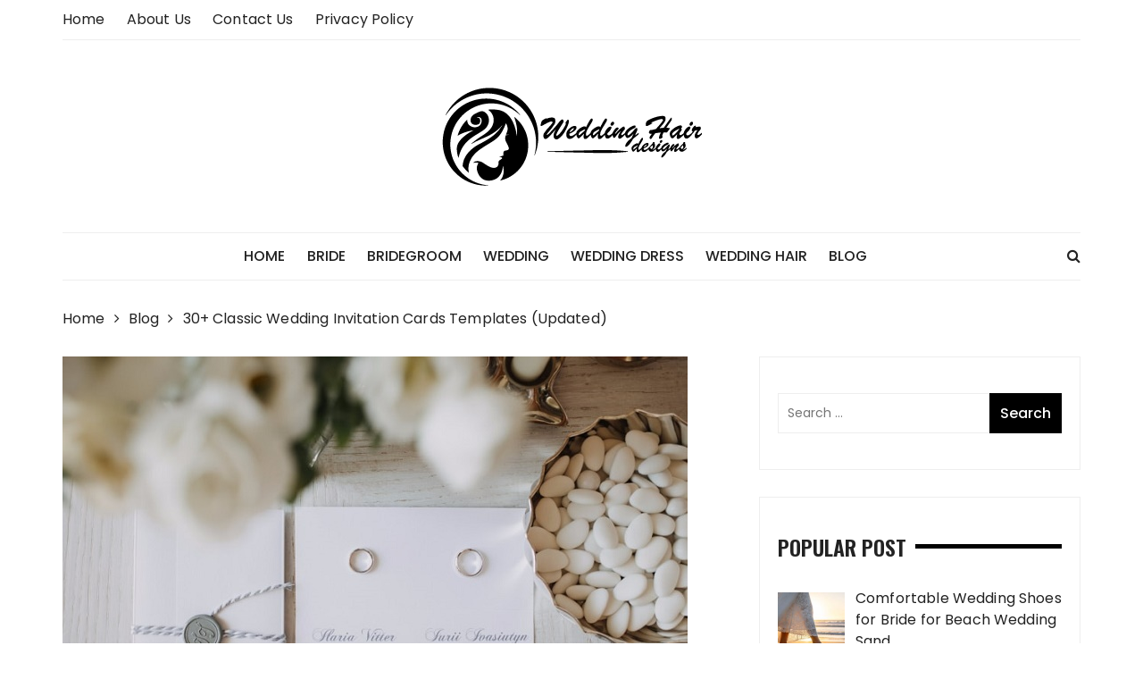

--- FILE ---
content_type: text/html; charset=UTF-8
request_url: https://www.weddinghairdesigns.com/blog/classic-wedding-invitation-cards/
body_size: 15544
content:
<!doctype html>
<html lang="en-US">
<head>
	<meta charset="UTF-8">
	<meta name="viewport" content="width=device-width, initial-scale=1">
	<link rel="profile" href="https://gmpg.org/xfn/11">

	<meta name='robots' content='index, follow, max-image-preview:large, max-snippet:-1, max-video-preview:-1' />

	<!-- This site is optimized with the Yoast SEO plugin v26.7 - https://yoast.com/wordpress/plugins/seo/ -->
	<title>30+ Classic Wedding Invitation Cards Templates (Updated) - Wedding Hair Designs</title>
	<link rel="canonical" href="https://www.weddinghairdesigns.com/blog/classic-wedding-invitation-cards/" />
	<meta property="og:locale" content="en_US" />
	<meta property="og:type" content="article" />
	<meta property="og:title" content="30+ Classic Wedding Invitation Cards Templates (Updated) - Wedding Hair Designs" />
	<meta property="og:description" content="In this period, classic wedding invitation cards go wild, with floral designs that reflect the bridal" />
	<meta property="og:url" content="https://www.weddinghairdesigns.com/blog/classic-wedding-invitation-cards/" />
	<meta property="og:site_name" content="Wedding Hair Designs" />
	<meta property="article:published_time" content="2020-11-03T03:54:58+00:00" />
	<meta property="article:modified_time" content="2021-10-05T07:09:03+00:00" />
	<meta property="og:image" content="https://www.weddinghairdesigns.com/wp-content/uploads/2019/08/classic-wedding-invitation-cards.jpg" />
	<meta property="og:image:width" content="700" />
	<meta property="og:image:height" content="451" />
	<meta property="og:image:type" content="image/jpeg" />
	<meta name="author" content="Roby" />
	<meta name="twitter:card" content="summary_large_image" />
	<meta name="twitter:label1" content="Written by" />
	<meta name="twitter:data1" content="Roby" />
	<meta name="twitter:label2" content="Est. reading time" />
	<meta name="twitter:data2" content="4 minutes" />
	<!-- / Yoast SEO plugin. -->


<link rel='dns-prefetch' href='//fonts.googleapis.com' />
<link rel="alternate" type="application/rss+xml" title="Wedding Hair Designs &raquo; Feed" href="https://www.weddinghairdesigns.com/feed/" />
<link rel="alternate" type="application/rss+xml" title="Wedding Hair Designs &raquo; Comments Feed" href="https://www.weddinghairdesigns.com/comments/feed/" />
<link rel="alternate" type="application/rss+xml" title="Wedding Hair Designs &raquo; 30+ Classic Wedding Invitation Cards Templates (Updated) Comments Feed" href="https://www.weddinghairdesigns.com/blog/classic-wedding-invitation-cards/feed/" />
<link rel="alternate" title="oEmbed (JSON)" type="application/json+oembed" href="https://www.weddinghairdesigns.com/wp-json/oembed/1.0/embed?url=https%3A%2F%2Fwww.weddinghairdesigns.com%2Fblog%2Fclassic-wedding-invitation-cards%2F" />
<link rel="alternate" title="oEmbed (XML)" type="text/xml+oembed" href="https://www.weddinghairdesigns.com/wp-json/oembed/1.0/embed?url=https%3A%2F%2Fwww.weddinghairdesigns.com%2Fblog%2Fclassic-wedding-invitation-cards%2F&#038;format=xml" />
<style id='wp-img-auto-sizes-contain-inline-css' type='text/css'>
img:is([sizes=auto i],[sizes^="auto," i]){contain-intrinsic-size:3000px 1500px}
/*# sourceURL=wp-img-auto-sizes-contain-inline-css */
</style>

<style id='wp-emoji-styles-inline-css' type='text/css'>

	img.wp-smiley, img.emoji {
		display: inline !important;
		border: none !important;
		box-shadow: none !important;
		height: 1em !important;
		width: 1em !important;
		margin: 0 0.07em !important;
		vertical-align: -0.1em !important;
		background: none !important;
		padding: 0 !important;
	}
/*# sourceURL=wp-emoji-styles-inline-css */
</style>
<link rel='stylesheet' id='wp-block-library-css' href='https://www.weddinghairdesigns.com/wp-includes/css/dist/block-library/style.min.css?ver=6.9' type='text/css' media='all' />
<style id='global-styles-inline-css' type='text/css'>
:root{--wp--preset--aspect-ratio--square: 1;--wp--preset--aspect-ratio--4-3: 4/3;--wp--preset--aspect-ratio--3-4: 3/4;--wp--preset--aspect-ratio--3-2: 3/2;--wp--preset--aspect-ratio--2-3: 2/3;--wp--preset--aspect-ratio--16-9: 16/9;--wp--preset--aspect-ratio--9-16: 9/16;--wp--preset--color--black: #000000;--wp--preset--color--cyan-bluish-gray: #abb8c3;--wp--preset--color--white: #ffffff;--wp--preset--color--pale-pink: #f78da7;--wp--preset--color--vivid-red: #cf2e2e;--wp--preset--color--luminous-vivid-orange: #ff6900;--wp--preset--color--luminous-vivid-amber: #fcb900;--wp--preset--color--light-green-cyan: #7bdcb5;--wp--preset--color--vivid-green-cyan: #00d084;--wp--preset--color--pale-cyan-blue: #8ed1fc;--wp--preset--color--vivid-cyan-blue: #0693e3;--wp--preset--color--vivid-purple: #9b51e0;--wp--preset--gradient--vivid-cyan-blue-to-vivid-purple: linear-gradient(135deg,rgb(6,147,227) 0%,rgb(155,81,224) 100%);--wp--preset--gradient--light-green-cyan-to-vivid-green-cyan: linear-gradient(135deg,rgb(122,220,180) 0%,rgb(0,208,130) 100%);--wp--preset--gradient--luminous-vivid-amber-to-luminous-vivid-orange: linear-gradient(135deg,rgb(252,185,0) 0%,rgb(255,105,0) 100%);--wp--preset--gradient--luminous-vivid-orange-to-vivid-red: linear-gradient(135deg,rgb(255,105,0) 0%,rgb(207,46,46) 100%);--wp--preset--gradient--very-light-gray-to-cyan-bluish-gray: linear-gradient(135deg,rgb(238,238,238) 0%,rgb(169,184,195) 100%);--wp--preset--gradient--cool-to-warm-spectrum: linear-gradient(135deg,rgb(74,234,220) 0%,rgb(151,120,209) 20%,rgb(207,42,186) 40%,rgb(238,44,130) 60%,rgb(251,105,98) 80%,rgb(254,248,76) 100%);--wp--preset--gradient--blush-light-purple: linear-gradient(135deg,rgb(255,206,236) 0%,rgb(152,150,240) 100%);--wp--preset--gradient--blush-bordeaux: linear-gradient(135deg,rgb(254,205,165) 0%,rgb(254,45,45) 50%,rgb(107,0,62) 100%);--wp--preset--gradient--luminous-dusk: linear-gradient(135deg,rgb(255,203,112) 0%,rgb(199,81,192) 50%,rgb(65,88,208) 100%);--wp--preset--gradient--pale-ocean: linear-gradient(135deg,rgb(255,245,203) 0%,rgb(182,227,212) 50%,rgb(51,167,181) 100%);--wp--preset--gradient--electric-grass: linear-gradient(135deg,rgb(202,248,128) 0%,rgb(113,206,126) 100%);--wp--preset--gradient--midnight: linear-gradient(135deg,rgb(2,3,129) 0%,rgb(40,116,252) 100%);--wp--preset--font-size--small: 13px;--wp--preset--font-size--medium: 20px;--wp--preset--font-size--large: 36px;--wp--preset--font-size--x-large: 42px;--wp--preset--spacing--20: 0.44rem;--wp--preset--spacing--30: 0.67rem;--wp--preset--spacing--40: 1rem;--wp--preset--spacing--50: 1.5rem;--wp--preset--spacing--60: 2.25rem;--wp--preset--spacing--70: 3.38rem;--wp--preset--spacing--80: 5.06rem;--wp--preset--shadow--natural: 6px 6px 9px rgba(0, 0, 0, 0.2);--wp--preset--shadow--deep: 12px 12px 50px rgba(0, 0, 0, 0.4);--wp--preset--shadow--sharp: 6px 6px 0px rgba(0, 0, 0, 0.2);--wp--preset--shadow--outlined: 6px 6px 0px -3px rgb(255, 255, 255), 6px 6px rgb(0, 0, 0);--wp--preset--shadow--crisp: 6px 6px 0px rgb(0, 0, 0);}:where(.is-layout-flex){gap: 0.5em;}:where(.is-layout-grid){gap: 0.5em;}body .is-layout-flex{display: flex;}.is-layout-flex{flex-wrap: wrap;align-items: center;}.is-layout-flex > :is(*, div){margin: 0;}body .is-layout-grid{display: grid;}.is-layout-grid > :is(*, div){margin: 0;}:where(.wp-block-columns.is-layout-flex){gap: 2em;}:where(.wp-block-columns.is-layout-grid){gap: 2em;}:where(.wp-block-post-template.is-layout-flex){gap: 1.25em;}:where(.wp-block-post-template.is-layout-grid){gap: 1.25em;}.has-black-color{color: var(--wp--preset--color--black) !important;}.has-cyan-bluish-gray-color{color: var(--wp--preset--color--cyan-bluish-gray) !important;}.has-white-color{color: var(--wp--preset--color--white) !important;}.has-pale-pink-color{color: var(--wp--preset--color--pale-pink) !important;}.has-vivid-red-color{color: var(--wp--preset--color--vivid-red) !important;}.has-luminous-vivid-orange-color{color: var(--wp--preset--color--luminous-vivid-orange) !important;}.has-luminous-vivid-amber-color{color: var(--wp--preset--color--luminous-vivid-amber) !important;}.has-light-green-cyan-color{color: var(--wp--preset--color--light-green-cyan) !important;}.has-vivid-green-cyan-color{color: var(--wp--preset--color--vivid-green-cyan) !important;}.has-pale-cyan-blue-color{color: var(--wp--preset--color--pale-cyan-blue) !important;}.has-vivid-cyan-blue-color{color: var(--wp--preset--color--vivid-cyan-blue) !important;}.has-vivid-purple-color{color: var(--wp--preset--color--vivid-purple) !important;}.has-black-background-color{background-color: var(--wp--preset--color--black) !important;}.has-cyan-bluish-gray-background-color{background-color: var(--wp--preset--color--cyan-bluish-gray) !important;}.has-white-background-color{background-color: var(--wp--preset--color--white) !important;}.has-pale-pink-background-color{background-color: var(--wp--preset--color--pale-pink) !important;}.has-vivid-red-background-color{background-color: var(--wp--preset--color--vivid-red) !important;}.has-luminous-vivid-orange-background-color{background-color: var(--wp--preset--color--luminous-vivid-orange) !important;}.has-luminous-vivid-amber-background-color{background-color: var(--wp--preset--color--luminous-vivid-amber) !important;}.has-light-green-cyan-background-color{background-color: var(--wp--preset--color--light-green-cyan) !important;}.has-vivid-green-cyan-background-color{background-color: var(--wp--preset--color--vivid-green-cyan) !important;}.has-pale-cyan-blue-background-color{background-color: var(--wp--preset--color--pale-cyan-blue) !important;}.has-vivid-cyan-blue-background-color{background-color: var(--wp--preset--color--vivid-cyan-blue) !important;}.has-vivid-purple-background-color{background-color: var(--wp--preset--color--vivid-purple) !important;}.has-black-border-color{border-color: var(--wp--preset--color--black) !important;}.has-cyan-bluish-gray-border-color{border-color: var(--wp--preset--color--cyan-bluish-gray) !important;}.has-white-border-color{border-color: var(--wp--preset--color--white) !important;}.has-pale-pink-border-color{border-color: var(--wp--preset--color--pale-pink) !important;}.has-vivid-red-border-color{border-color: var(--wp--preset--color--vivid-red) !important;}.has-luminous-vivid-orange-border-color{border-color: var(--wp--preset--color--luminous-vivid-orange) !important;}.has-luminous-vivid-amber-border-color{border-color: var(--wp--preset--color--luminous-vivid-amber) !important;}.has-light-green-cyan-border-color{border-color: var(--wp--preset--color--light-green-cyan) !important;}.has-vivid-green-cyan-border-color{border-color: var(--wp--preset--color--vivid-green-cyan) !important;}.has-pale-cyan-blue-border-color{border-color: var(--wp--preset--color--pale-cyan-blue) !important;}.has-vivid-cyan-blue-border-color{border-color: var(--wp--preset--color--vivid-cyan-blue) !important;}.has-vivid-purple-border-color{border-color: var(--wp--preset--color--vivid-purple) !important;}.has-vivid-cyan-blue-to-vivid-purple-gradient-background{background: var(--wp--preset--gradient--vivid-cyan-blue-to-vivid-purple) !important;}.has-light-green-cyan-to-vivid-green-cyan-gradient-background{background: var(--wp--preset--gradient--light-green-cyan-to-vivid-green-cyan) !important;}.has-luminous-vivid-amber-to-luminous-vivid-orange-gradient-background{background: var(--wp--preset--gradient--luminous-vivid-amber-to-luminous-vivid-orange) !important;}.has-luminous-vivid-orange-to-vivid-red-gradient-background{background: var(--wp--preset--gradient--luminous-vivid-orange-to-vivid-red) !important;}.has-very-light-gray-to-cyan-bluish-gray-gradient-background{background: var(--wp--preset--gradient--very-light-gray-to-cyan-bluish-gray) !important;}.has-cool-to-warm-spectrum-gradient-background{background: var(--wp--preset--gradient--cool-to-warm-spectrum) !important;}.has-blush-light-purple-gradient-background{background: var(--wp--preset--gradient--blush-light-purple) !important;}.has-blush-bordeaux-gradient-background{background: var(--wp--preset--gradient--blush-bordeaux) !important;}.has-luminous-dusk-gradient-background{background: var(--wp--preset--gradient--luminous-dusk) !important;}.has-pale-ocean-gradient-background{background: var(--wp--preset--gradient--pale-ocean) !important;}.has-electric-grass-gradient-background{background: var(--wp--preset--gradient--electric-grass) !important;}.has-midnight-gradient-background{background: var(--wp--preset--gradient--midnight) !important;}.has-small-font-size{font-size: var(--wp--preset--font-size--small) !important;}.has-medium-font-size{font-size: var(--wp--preset--font-size--medium) !important;}.has-large-font-size{font-size: var(--wp--preset--font-size--large) !important;}.has-x-large-font-size{font-size: var(--wp--preset--font-size--x-large) !important;}
/*# sourceURL=global-styles-inline-css */
</style>

<style id='classic-theme-styles-inline-css' type='text/css'>
/*! This file is auto-generated */
.wp-block-button__link{color:#fff;background-color:#32373c;border-radius:9999px;box-shadow:none;text-decoration:none;padding:calc(.667em + 2px) calc(1.333em + 2px);font-size:1.125em}.wp-block-file__button{background:#32373c;color:#fff;text-decoration:none}
/*# sourceURL=/wp-includes/css/classic-themes.min.css */
</style>
<link rel='stylesheet' id='contact-form-7-css' href='https://www.weddinghairdesigns.com/wp-content/plugins/contact-form-7/includes/css/styles.css?ver=6.1.4' type='text/css' media='all' />
<link rel='stylesheet' id='ez-toc-css' href='https://www.weddinghairdesigns.com/wp-content/plugins/easy-table-of-contents/assets/css/screen.min.css?ver=2.0.80' type='text/css' media='all' />
<style id='ez-toc-inline-css' type='text/css'>
div#ez-toc-container .ez-toc-title {font-size: 120%;}div#ez-toc-container .ez-toc-title {font-weight: 500;}div#ez-toc-container ul li , div#ez-toc-container ul li a {font-size: 95%;}div#ez-toc-container ul li , div#ez-toc-container ul li a {font-weight: 500;}div#ez-toc-container nav ul ul li {font-size: 90%;}.ez-toc-box-title {font-weight: bold; margin-bottom: 10px; text-align: center; text-transform: uppercase; letter-spacing: 1px; color: #666; padding-bottom: 5px;position:absolute;top:-4%;left:5%;background-color: inherit;transition: top 0.3s ease;}.ez-toc-box-title.toc-closed {top:-25%;}
.ez-toc-container-direction {direction: ltr;}.ez-toc-counter ul{counter-reset: item ;}.ez-toc-counter nav ul li a::before {content: counters(item, '.', decimal) '. ';display: inline-block;counter-increment: item;flex-grow: 0;flex-shrink: 0;margin-right: .2em; float: left; }.ez-toc-widget-direction {direction: ltr;}.ez-toc-widget-container ul{counter-reset: item ;}.ez-toc-widget-container nav ul li a::before {content: counters(item, '.', decimal) '. ';display: inline-block;counter-increment: item;flex-grow: 0;flex-shrink: 0;margin-right: .2em; float: left; }
/*# sourceURL=ez-toc-inline-css */
</style>
<link rel='stylesheet' id='styleblog-style-css' href='https://www.weddinghairdesigns.com/wp-content/themes/style-blog-fame/style.css?ver=6.9' type='text/css' media='all' />
<link rel='stylesheet' id='styleblog-fonts-css' href='https://fonts.googleapis.com/css?family=Spectral+SC%3A300%2C400%2C400i%2C500%2C600%2C700%7CPoppins%3A400%2C400i%2C500%2C500i%2C700%2C700i&#038;subset=latin%2Clatin-ext&#038;ver=6.9' type='text/css' media='all' />
<link rel='stylesheet' id='styleblog-main-css' href='https://www.weddinghairdesigns.com/wp-content/themes/styleblog/themebeez/assets/dist/css/main.min.css?ver=6.9' type='text/css' media='all' />
<link rel='stylesheet' id='recent-posts-widget-with-thumbnails-public-style-css' href='https://www.weddinghairdesigns.com/wp-content/plugins/recent-posts-widget-with-thumbnails/public.css?ver=7.1.1' type='text/css' media='all' />
<link rel='stylesheet' id='style-blog-fame-parent-style-css' href='https://www.weddinghairdesigns.com/wp-content/themes/styleblog/style.css?ver=6.9' type='text/css' media='all' />
<link rel='stylesheet' id='style-blog-fame-parent-main-css' href='https://www.weddinghairdesigns.com/wp-content/themes/styleblog/themebeez/assets/dist/css/main.min.css?ver=6.9' type='text/css' media='all' />
<link rel='stylesheet' id='style-blog-fame-fonts-css' href='https://fonts.googleapis.com/css?family=Oswald%3A400%2C500%2C600%2C700%7CPacifico%3A400&#038;subset=latin%2Clatin-ext&#038;ver=6.9' type='text/css' media='all' />
<link rel='stylesheet' id='style-blog-fame-child-main-css' href='https://www.weddinghairdesigns.com/wp-content/themes/style-blog-fame/assets/dist/css/main.css?ver=1.0.4' type='text/css' media='all' />
<link rel='stylesheet' id='author-bio-box-styles-css' href='https://www.weddinghairdesigns.com/wp-content/plugins/author-bio-box/assets/css/author-bio-box.css?ver=3.4.1' type='text/css' media='all' />
<script type="text/javascript" src="https://www.weddinghairdesigns.com/wp-includes/js/jquery/jquery.min.js?ver=3.7.1" id="jquery-core-js"></script>
<script type="text/javascript" src="https://www.weddinghairdesigns.com/wp-includes/js/jquery/jquery-migrate.min.js?ver=3.4.1" id="jquery-migrate-js"></script>
<link rel="https://api.w.org/" href="https://www.weddinghairdesigns.com/wp-json/" /><link rel="alternate" title="JSON" type="application/json" href="https://www.weddinghairdesigns.com/wp-json/wp/v2/posts/481" /><link rel="EditURI" type="application/rsd+xml" title="RSD" href="https://www.weddinghairdesigns.com/xmlrpc.php?rsd" />
<meta name="generator" content="WordPress 6.9" />
<link rel='shortlink' href='https://www.weddinghairdesigns.com/?p=481' />
<meta name="google-site-verification" content="fdbvPFkg9lBJI3R3kVFbuNchIyDDff5JL_0l1ulN8Io" />
<meta name="msvalidate.01" content="741E566297473BBCA80868492F08406B" /><link rel="pingback" href="https://www.weddinghairdesigns.com/xmlrpc.php">
<!-- Schema & Structured Data For WP v1.54 - -->
<script type="application/ld+json" class="saswp-schema-markup-output">
[{"@context":"https:\/\/schema.org\/","@type":"BreadcrumbList","@id":"https:\/\/www.weddinghairdesigns.com\/blog\/classic-wedding-invitation-cards\/#breadcrumb","itemListElement":[{"@type":"ListItem","position":1,"item":{"@id":"https:\/\/www.weddinghairdesigns.com","name":"Wedding Hair Designs"}},{"@type":"ListItem","position":2,"item":{"@id":"https:\/\/www.weddinghairdesigns.com\/category\/blog\/","name":"Blog"}},{"@type":"ListItem","position":3,"item":{"@id":"https:\/\/www.weddinghairdesigns.com\/blog\/classic-wedding-invitation-cards\/","name":"30+ Classic Wedding Invitation Cards Templates (Updated)"}}]}]
</script>

<link rel="icon" href="https://www.weddinghairdesigns.com/wp-content/uploads/2023/08/cropped-weddinghairdesigns-favicon-32x32.png" sizes="32x32" />
<link rel="icon" href="https://www.weddinghairdesigns.com/wp-content/uploads/2023/08/cropped-weddinghairdesigns-favicon-192x192.png" sizes="192x192" />
<link rel="apple-touch-icon" href="https://www.weddinghairdesigns.com/wp-content/uploads/2023/08/cropped-weddinghairdesigns-favicon-180x180.png" />
<meta name="msapplication-TileImage" content="https://www.weddinghairdesigns.com/wp-content/uploads/2023/08/cropped-weddinghairdesigns-favicon-270x270.png" />
</head>

<body class="wp-singular post-template-default single single-post postid-481 single-format-standard wp-custom-logo wp-theme-styleblog wp-child-theme-style-blog-fame">
    <a class="skip-link screen-reader-text" href="#content">
        Skip to content    </a>
    	       <div class="container">
                    <div class="header_top_wrapper">
                    <div class="row">
                                                        <div class="col-md-8 col-sm-8 col-xs-12">
                                    <div class="header_top_left">
                                        <div class="menu-menu-1-container"><ul id="menu-menu-1" class="menu"><li id="menu-item-15" class="menu-item menu-item-type-custom menu-item-object-custom menu-item-15"><a href="http://weddinghairdesigns.com/">Home</a></li>
<li id="menu-item-16" class="menu-item menu-item-type-post_type menu-item-object-page menu-item-16"><a href="https://www.weddinghairdesigns.com/about-us/">About Us</a></li>
<li id="menu-item-17" class="menu-item menu-item-type-post_type menu-item-object-page menu-item-17"><a href="https://www.weddinghairdesigns.com/contact-us/">Contact Us</a></li>
<li id="menu-item-18" class="menu-item menu-item-type-post_type menu-item-object-page menu-item-privacy-policy menu-item-18"><a rel="privacy-policy" href="https://www.weddinghairdesigns.com/privacy-policy/">Privacy Policy</a></li>
</ul></div>                                     </div><!-- // header_top_left -->
                                 </div>
                                                    </div>
                </div>
                        <div class="logo-ad-wrapper">
            <div class="row clearfix">
                <div class="col-md-12 col-sm-12 col-xs-12">
                                            <div class="site-branding">
                            <div class="site-logo">
                                <a href="https://www.weddinghairdesigns.com/" class="custom-logo-link" rel="home"><img width="300" height="115" src="https://www.weddinghairdesigns.com/wp-content/uploads/2023/08/weddinghairdesigns-logo.png" class="custom-logo" alt="Wedding Hair Designs" decoding="async" /></a>                            </div>
                        </div>
                                    </div>
               
            </div>
        </div>
        <div class="navigation-wrapper">
            <div class="navigation-inner clearfix">
                <div class="attr-nav hidden-xs">
                    <ul>
                        <li><a href="#" class="search-button"><i class="fa fa-search"></i></a></li>
                    </ul>
                </div>
                <div class="menu-container clearfix">
                    <nav id="site-navigation" class="main-navigation" role="navigation">
                        <ul id="menu-menu-2" class="primary_navigation"><li id="menu-item-963" class="menu-item menu-item-type-custom menu-item-object-custom menu-item-home menu-item-963"><a href="https://www.weddinghairdesigns.com/">Home</a></li>
<li id="menu-item-968" class="menu-item menu-item-type-taxonomy menu-item-object-category menu-item-968"><a href="https://www.weddinghairdesigns.com/category/wedding-hair/bride/">Bride</a></li>
<li id="menu-item-969" class="menu-item menu-item-type-taxonomy menu-item-object-category menu-item-969"><a href="https://www.weddinghairdesigns.com/category/wedding-hair/bridegroom/">Bridegroom</a></li>
<li id="menu-item-965" class="menu-item menu-item-type-taxonomy menu-item-object-category menu-item-965"><a href="https://www.weddinghairdesigns.com/category/wedding/">Wedding</a></li>
<li id="menu-item-966" class="menu-item menu-item-type-taxonomy menu-item-object-category menu-item-966"><a href="https://www.weddinghairdesigns.com/category/wedding-dress/">Wedding Dress</a></li>
<li id="menu-item-967" class="menu-item menu-item-type-taxonomy menu-item-object-category menu-item-967"><a href="https://www.weddinghairdesigns.com/category/wedding-hair/">Wedding Hair</a></li>
<li id="menu-item-964" class="menu-item menu-item-type-taxonomy menu-item-object-category current-post-ancestor current-menu-parent current-post-parent menu-item-964"><a href="https://www.weddinghairdesigns.com/category/blog/">Blog</a></li>
</ul>						
						                    </nav><!-- #site-navigation -->
                </div><!-- .menu-container.clearfix -->
            </div>
        </div>
        <div class="search-container">
            <div class="top-search">
                <div class="container">
                    <div class="row">
                        <div class="search-form-container">
                            <form role="search" method="get" class="search-form" action="https://www.weddinghairdesigns.com/">
				<label>
					<span class="screen-reader-text">Search for:</span>
					<input type="search" class="search-field" placeholder="Search &hellip;" value="" name="s" />
				</label>
				<input type="submit" class="search-submit" value="Search" />
			</form>                        </div>
                    </div>
                </div>
            </div>
        </div>
    </div>
	<div class="container">
				    <div class="breadcrumb clearfix">
				<nav role="navigation" aria-label="Breadcrumbs" class="styleblog-breadcrumb breadcrumbs" ><ul class="trail-items"  ><meta name="numberOfItems" content="3" /><meta name="itemListOrder" content="Ascending" /><li    class="trail-item trail-begin"><a href="https://www.weddinghairdesigns.com" rel="home"><span >Home</span></a><meta  content="1" /></li><li    class="trail-item"><a href="https://www.weddinghairdesigns.com/category/blog/"><span >Blog</span></a><meta  content="2" /></li><li    class="trail-item trail-end"><span >30+ Classic Wedding Invitation Cards Templates (Updated)</span><meta  content="3" /></li></ul></nav>			</div><!-- .breadcrumb.clearfix -->
			
	    <div class="single_page_wrapper">
	        <div class="single_page_inner">
	            <div class="single_post_page_conent_holder">
	                <div class="row">
	                		                    <div class="col-lg-8 col-md-8 col-sm-12 col-xs-12 sticky_portion">
	                    		<article id="post-481" class="single_page_layout_one general_single_page_layout post-481 post type-post status-publish format-standard has-post-thumbnail hentry category-blog tag-wedding tag-wedding-cards tag-wedding-invitation">
						<div class="post_fimage">
					<img width="700" height="451" src="https://www.weddinghairdesigns.com/wp-content/uploads/2019/08/classic-wedding-invitation-cards.jpg" class="attachment-full size-full wp-post-image" alt="classic wedding invitation cards" decoding="async" fetchpriority="high" srcset="https://www.weddinghairdesigns.com/wp-content/uploads/2019/08/classic-wedding-invitation-cards.jpg 700w, https://www.weddinghairdesigns.com/wp-content/uploads/2019/08/classic-wedding-invitation-cards-300x193.jpg 300w" sizes="(max-width: 700px) 100vw, 700px" />				</div>
				<div class="post_desc_and_meta_holder">
			<div class="post_meta">
				<span class="cat-links"> <a href="https://www.weddinghairdesigns.com/category/blog/" rel="category tag">Blog</a></span><span class="post-date"><a href="https://www.weddinghairdesigns.com/blog/classic-wedding-invitation-cards/" rel="bookmark"><time class="entry-date published" datetime="2020-11-03T03:54:58+00:00">November 3, 2020</time><time class="updated" datetime="2021-10-05T07:09:03+00:00">October 5, 2021</time></a></span><span class="post-comment">No Comment</span>			</div>
			<div class="post_title">
				<h2>
					30+ Classic Wedding Invitation Cards Templates (Updated)				</h2>
			</div>
			<div class="the_content">
				<p style="text-align: justify;">In this period, classic wedding invitation cards go wild, with floral designs that reflect the bridal bouquet, fun fonts, and materials like jute and raffia. If instead, your wedding has the taste of tradition, the perfect style is the classic one. Here we have thought of you with an article that takes up some suggestions, inspirations, and guidelines to create traditional invitations also starting from the marriage phrases used for the announcement.<span id="more-481"></span></p>
<div id="ez-toc-container" class="ez-toc-v2_0_80 counter-hierarchy ez-toc-counter ez-toc-grey ez-toc-container-direction">
<div class="ez-toc-title-container">
<p class="ez-toc-title" style="cursor:inherit">Table of Contents</p>
<span class="ez-toc-title-toggle"><a href="#" class="ez-toc-pull-right ez-toc-btn ez-toc-btn-xs ez-toc-btn-default ez-toc-toggle" aria-label="Toggle Table of Content"><span class="ez-toc-js-icon-con"><span class=""><span class="eztoc-hide" style="display:none;">Toggle</span><span class="ez-toc-icon-toggle-span"><svg style="fill: #999;color:#999" xmlns="http://www.w3.org/2000/svg" class="list-377408" width="20px" height="20px" viewBox="0 0 24 24" fill="none"><path d="M6 6H4v2h2V6zm14 0H8v2h12V6zM4 11h2v2H4v-2zm16 0H8v2h12v-2zM4 16h2v2H4v-2zm16 0H8v2h12v-2z" fill="currentColor"></path></svg><svg style="fill: #999;color:#999" class="arrow-unsorted-368013" xmlns="http://www.w3.org/2000/svg" width="10px" height="10px" viewBox="0 0 24 24" version="1.2" baseProfile="tiny"><path d="M18.2 9.3l-6.2-6.3-6.2 6.3c-.2.2-.3.4-.3.7s.1.5.3.7c.2.2.4.3.7.3h11c.3 0 .5-.1.7-.3.2-.2.3-.5.3-.7s-.1-.5-.3-.7zM5.8 14.7l6.2 6.3 6.2-6.3c.2-.2.3-.5.3-.7s-.1-.5-.3-.7c-.2-.2-.4-.3-.7-.3h-11c-.3 0-.5.1-.7.3-.2.2-.3.5-.3.7s.1.5.3.7z"/></svg></span></span></span></a></span></div>
<nav><ul class='ez-toc-list ez-toc-list-level-1 ' ><li class='ez-toc-page-1 ez-toc-heading-level-2'><a class="ez-toc-link ez-toc-heading-1" href="#30_classic_wedding_invitation_cards" >30+ classic wedding invitation cards</a><ul class='ez-toc-list-level-3' ><li class='ez-toc-heading-level-3'><a class="ez-toc-link ez-toc-heading-2" href="#The_dimensions" >The dimensions</a></li><li class='ez-toc-page-1 ez-toc-heading-level-3'><a class="ez-toc-link ez-toc-heading-3" href="#The_fonts" >The fonts</a></li><li class='ez-toc-page-1 ez-toc-heading-level-3'><a class="ez-toc-link ez-toc-heading-4" href="#The_text" >The text</a></li><li class='ez-toc-page-1 ez-toc-heading-level-3'><a class="ez-toc-link ez-toc-heading-5" href="#Appearance_sometimes_counts_as_the_substance" >Appearance (sometimes) counts as the substance</a></li><li class='ez-toc-page-1 ez-toc-heading-level-3'><a class="ez-toc-link ez-toc-heading-6" href="#Is_there_a_way_to_fly_with_fantasy" >Is there a way to fly with fantasy?</a><ul class='ez-toc-list-level-4' ><li class='ez-toc-heading-level-4'><a class="ez-toc-link ez-toc-heading-7" href="#Lacquer_wax" >Lacquer wax</a></li><li class='ez-toc-page-1 ez-toc-heading-level-4'><a class="ez-toc-link ez-toc-heading-8" href="#Custom_stamps" >Custom stamps</a></li><li class='ez-toc-page-1 ez-toc-heading-level-4'><a class="ez-toc-link ez-toc-heading-9" href="#Perfumed_essences" >Perfumed essences</a></li><li class='ez-toc-page-1 ez-toc-heading-level-4'><a class="ez-toc-link ez-toc-heading-10" href="#Handbook_of_good_manners" >Handbook of good manners</a></li></ul></li></ul></li></ul></nav></div>
<h2 style="text-align: justify;"><span class="ez-toc-section" id="30_classic_wedding_invitation_cards"></span>30+ classic wedding invitation cards<span class="ez-toc-section-end"></span></h2>
<p style="text-align: justify;"><img decoding="async" class="aligncenter size-full wp-image-482" src="https://www.weddinghairdesigns.com/wp-content/uploads/2019/08/1.jpg" alt="classic wedding invitation cards 1" width="600" height="600" srcset="https://www.weddinghairdesigns.com/wp-content/uploads/2019/08/1.jpg 600w, https://www.weddinghairdesigns.com/wp-content/uploads/2019/08/1-150x150.jpg 150w, https://www.weddinghairdesigns.com/wp-content/uploads/2019/08/1-300x300.jpg 300w" sizes="(max-width: 600px) 100vw, 600px" /> <img decoding="async" class="aligncenter size-full wp-image-483" src="https://www.weddinghairdesigns.com/wp-content/uploads/2019/08/2.jpg" alt="classic wedding invitation cards 2" width="600" height="549" srcset="https://www.weddinghairdesigns.com/wp-content/uploads/2019/08/2.jpg 600w, https://www.weddinghairdesigns.com/wp-content/uploads/2019/08/2-300x275.jpg 300w" sizes="(max-width: 600px) 100vw, 600px" /> <img loading="lazy" decoding="async" class="aligncenter size-full wp-image-484" src="https://www.weddinghairdesigns.com/wp-content/uploads/2019/08/3.jpg" alt="classic wedding invitation cards 3" width="600" height="600" srcset="https://www.weddinghairdesigns.com/wp-content/uploads/2019/08/3.jpg 600w, https://www.weddinghairdesigns.com/wp-content/uploads/2019/08/3-150x150.jpg 150w, https://www.weddinghairdesigns.com/wp-content/uploads/2019/08/3-300x300.jpg 300w" sizes="auto, (max-width: 600px) 100vw, 600px" /> <img loading="lazy" decoding="async" class="aligncenter size-full wp-image-485" src="https://www.weddinghairdesigns.com/wp-content/uploads/2019/08/4.jpg" alt="classic wedding invitation cards 4" width="600" height="600" srcset="https://www.weddinghairdesigns.com/wp-content/uploads/2019/08/4.jpg 600w, https://www.weddinghairdesigns.com/wp-content/uploads/2019/08/4-150x150.jpg 150w, https://www.weddinghairdesigns.com/wp-content/uploads/2019/08/4-300x300.jpg 300w" sizes="auto, (max-width: 600px) 100vw, 600px" /></p>
<p style="text-align: justify;"><img loading="lazy" decoding="async" class="aligncenter size-full wp-image-486" src="https://www.weddinghairdesigns.com/wp-content/uploads/2019/08/5.jpg" alt="classic wedding invitation cards 4" width="600" height="750" srcset="https://www.weddinghairdesigns.com/wp-content/uploads/2019/08/5.jpg 600w, https://www.weddinghairdesigns.com/wp-content/uploads/2019/08/5-240x300.jpg 240w" sizes="auto, (max-width: 600px) 100vw, 600px" /></p>
<p><img loading="lazy" decoding="async" class="aligncenter size-full wp-image-491" src="https://www.weddinghairdesigns.com/wp-content/uploads/2019/08/1-1.jpg" alt="classic card" width="640" height="640" srcset="https://www.weddinghairdesigns.com/wp-content/uploads/2019/08/1-1.jpg 640w, https://www.weddinghairdesigns.com/wp-content/uploads/2019/08/1-1-150x150.jpg 150w, https://www.weddinghairdesigns.com/wp-content/uploads/2019/08/1-1-300x300.jpg 300w" sizes="auto, (max-width: 640px) 100vw, 640px" /> <img loading="lazy" decoding="async" class="aligncenter size-full wp-image-492" src="https://www.weddinghairdesigns.com/wp-content/uploads/2019/08/2-1.jpg" alt="" width="500" height="500" srcset="https://www.weddinghairdesigns.com/wp-content/uploads/2019/08/2-1.jpg 500w, https://www.weddinghairdesigns.com/wp-content/uploads/2019/08/2-1-150x150.jpg 150w, https://www.weddinghairdesigns.com/wp-content/uploads/2019/08/2-1-300x300.jpg 300w" sizes="auto, (max-width: 500px) 100vw, 500px" /> <img loading="lazy" decoding="async" class="aligncenter size-full wp-image-493" src="https://www.weddinghairdesigns.com/wp-content/uploads/2019/08/3-1.jpg" alt="" width="800" height="800" srcset="https://www.weddinghairdesigns.com/wp-content/uploads/2019/08/3-1.jpg 800w, https://www.weddinghairdesigns.com/wp-content/uploads/2019/08/3-1-150x150.jpg 150w, https://www.weddinghairdesigns.com/wp-content/uploads/2019/08/3-1-300x300.jpg 300w, https://www.weddinghairdesigns.com/wp-content/uploads/2019/08/3-1-768x768.jpg 768w" sizes="auto, (max-width: 800px) 100vw, 800px" /></p>
<p>&nbsp;</p>
<p><img loading="lazy" decoding="async" class="aligncenter size-full wp-image-495" src="https://www.weddinghairdesigns.com/wp-content/uploads/2019/08/5-1.jpg" alt="" width="1024" height="784" srcset="https://www.weddinghairdesigns.com/wp-content/uploads/2019/08/5-1.jpg 1024w, https://www.weddinghairdesigns.com/wp-content/uploads/2019/08/5-1-300x230.jpg 300w, https://www.weddinghairdesigns.com/wp-content/uploads/2019/08/5-1-768x588.jpg 768w" sizes="auto, (max-width: 1024px) 100vw, 1024px" /></p>
<p><img loading="lazy" decoding="async" class="aligncenter size-full wp-image-496" src="https://www.weddinghairdesigns.com/wp-content/uploads/2019/08/4-2.jpg" alt="" width="700" height="691" srcset="https://www.weddinghairdesigns.com/wp-content/uploads/2019/08/4-2.jpg 700w, https://www.weddinghairdesigns.com/wp-content/uploads/2019/08/4-2-300x296.jpg 300w" sizes="auto, (max-width: 700px) 100vw, 700px" /></p>
<p><img loading="lazy" decoding="async" class="aligncenter size-full wp-image-497" src="https://www.weddinghairdesigns.com/wp-content/uploads/2019/08/1-2.jpg" alt="" width="700" height="482" srcset="https://www.weddinghairdesigns.com/wp-content/uploads/2019/08/1-2.jpg 700w, https://www.weddinghairdesigns.com/wp-content/uploads/2019/08/1-2-300x207.jpg 300w" sizes="auto, (max-width: 700px) 100vw, 700px" /></p>
<p><img loading="lazy" decoding="async" class="aligncenter size-full wp-image-498" src="https://www.weddinghairdesigns.com/wp-content/uploads/2019/08/2-2.jpg" alt="" width="700" height="700" srcset="https://www.weddinghairdesigns.com/wp-content/uploads/2019/08/2-2.jpg 700w, https://www.weddinghairdesigns.com/wp-content/uploads/2019/08/2-2-150x150.jpg 150w, https://www.weddinghairdesigns.com/wp-content/uploads/2019/08/2-2-300x300.jpg 300w" sizes="auto, (max-width: 700px) 100vw, 700px" /></p>
<p><img loading="lazy" decoding="async" class="aligncenter size-full wp-image-499" src="https://www.weddinghairdesigns.com/wp-content/uploads/2019/08/3-2.jpg" alt="" width="1014" height="1024" srcset="https://www.weddinghairdesigns.com/wp-content/uploads/2019/08/3-2.jpg 1014w, https://www.weddinghairdesigns.com/wp-content/uploads/2019/08/3-2-150x150.jpg 150w, https://www.weddinghairdesigns.com/wp-content/uploads/2019/08/3-2-297x300.jpg 297w, https://www.weddinghairdesigns.com/wp-content/uploads/2019/08/3-2-768x776.jpg 768w" sizes="auto, (max-width: 1014px) 100vw, 1014px" /></p>
<p><img loading="lazy" decoding="async" class="aligncenter size-full wp-image-500" src="https://www.weddinghairdesigns.com/wp-content/uploads/2019/08/4-3.jpg" alt="" width="700" height="483" srcset="https://www.weddinghairdesigns.com/wp-content/uploads/2019/08/4-3.jpg 700w, https://www.weddinghairdesigns.com/wp-content/uploads/2019/08/4-3-300x207.jpg 300w" sizes="auto, (max-width: 700px) 100vw, 700px" /></p>
<p><img loading="lazy" decoding="async" class="aligncenter size-full wp-image-501" src="https://www.weddinghairdesigns.com/wp-content/uploads/2019/08/5-2.jpg" alt="" width="533" height="533" srcset="https://www.weddinghairdesigns.com/wp-content/uploads/2019/08/5-2.jpg 533w, https://www.weddinghairdesigns.com/wp-content/uploads/2019/08/5-2-150x150.jpg 150w, https://www.weddinghairdesigns.com/wp-content/uploads/2019/08/5-2-300x300.jpg 300w" sizes="auto, (max-width: 533px) 100vw, 533px" /></p>
<p><img loading="lazy" decoding="async" class="aligncenter size-full wp-image-502" src="https://www.weddinghairdesigns.com/wp-content/uploads/2019/08/2-3.jpg" alt="" width="549" height="416" srcset="https://www.weddinghairdesigns.com/wp-content/uploads/2019/08/2-3.jpg 549w, https://www.weddinghairdesigns.com/wp-content/uploads/2019/08/2-3-300x227.jpg 300w" sizes="auto, (max-width: 549px) 100vw, 549px" /></p>
<p><img loading="lazy" decoding="async" class="aligncenter size-full wp-image-503" src="https://www.weddinghairdesigns.com/wp-content/uploads/2019/08/3-3.jpg" alt="" width="425" height="425" srcset="https://www.weddinghairdesigns.com/wp-content/uploads/2019/08/3-3.jpg 425w, https://www.weddinghairdesigns.com/wp-content/uploads/2019/08/3-3-150x150.jpg 150w, https://www.weddinghairdesigns.com/wp-content/uploads/2019/08/3-3-300x300.jpg 300w" sizes="auto, (max-width: 425px) 100vw, 425px" /></p>
<p><img loading="lazy" decoding="async" class="aligncenter size-full wp-image-504" src="https://www.weddinghairdesigns.com/wp-content/uploads/2019/08/4-4.jpg" alt="" width="400" height="400" srcset="https://www.weddinghairdesigns.com/wp-content/uploads/2019/08/4-4.jpg 400w, https://www.weddinghairdesigns.com/wp-content/uploads/2019/08/4-4-150x150.jpg 150w, https://www.weddinghairdesigns.com/wp-content/uploads/2019/08/4-4-300x300.jpg 300w" sizes="auto, (max-width: 400px) 100vw, 400px" /></p>
<p><img loading="lazy" decoding="async" class="aligncenter size-full wp-image-505" src="https://www.weddinghairdesigns.com/wp-content/uploads/2019/08/5-3.jpg" alt="" width="600" height="600" srcset="https://www.weddinghairdesigns.com/wp-content/uploads/2019/08/5-3.jpg 600w, https://www.weddinghairdesigns.com/wp-content/uploads/2019/08/5-3-150x150.jpg 150w, https://www.weddinghairdesigns.com/wp-content/uploads/2019/08/5-3-300x300.jpg 300w" sizes="auto, (max-width: 600px) 100vw, 600px" /></p>
<p>&nbsp;</p>
<p style="text-align: justify;">You can realize it yourself: when you ask in typography for classic participation models, the proposals revolve around an exact technical scheme. This does not mean that you have a little margin on which to choose or that there is no possibility of customization, but to stay on the classical style it is good that the wedding invitations do not deviate too much from these elements:</p>
<h3 style="text-align: justify;"><span class="ez-toc-section" id="The_dimensions"></span>The dimensions<span class="ez-toc-section-end"></span></h3>
<p style="text-align: justify;">Usually, they are square format cards; those who prefer the rectangular format, develop the card with a broad and narrow rectangle. The reverses box is mostly used for rustic style invitations.</p>
<h3 style="text-align: justify;"><span class="ez-toc-section" id="The_fonts"></span>The fonts<span class="ez-toc-section-end"></span></h3>
<p style="text-align: justify;">The most popular fonts are those in a calligraphic style that reproduce the beautiful handwriting. In this sense, the choice is vast. As an alternative to or besides calligraphic fonts, there are modern clean and linear fonts that keep a stylish and straightforward overview of your invitation.</p>
<h3 style="text-align: justify;"><span class="ez-toc-section" id="The_text"></span>The text<span class="ez-toc-section-end"></span></h3>
<p style="text-align: justify;">The place of honor is reserved for words: there are no funny phrases, playful allusions or bizarre writings, at most a love phrase on the title page. The text is essential and straightforward, clear, and easy. For those who want to remain faithful to tradition, the parents make the announcement and, at the bottom of the invitation, it reports the addresses of the houses now replaced in the recent requests by email and telephone number.</p>
<h3 style="text-align: justify;"><span class="ez-toc-section" id="Appearance_sometimes_counts_as_the_substance"></span>Appearance (sometimes) counts as the substance<span class="ez-toc-section-end"></span></h3>
<p style="text-align: justify;">What are the materials and colors that can be included in your choice panel? Let&#8217;s start with the colors: the classic participations are maintained on a bright palette: white, ivory, cream, pearl gray with some incursions of pastel colors. Blue is considered the symbol of elegance par excellence, so it is often used for fonts, for ribbons or, in some cases, for the color of envelopes. Red is used in some details for classic and formal weddings at the same time. The materials are elementary: thick-weight cards, satin or grogre ribbons used as a closure-envelope to resume the processing of your lace wedding dress.</p>
<h3 style="text-align: justify;"><span class="ez-toc-section" id="Is_there_a_way_to_fly_with_fantasy"></span>Is there a way to fly with fantasy?<span class="ez-toc-section-end"></span></h3>
<p style="text-align: justify;">Although the primary mood of these invitations is essential and straightforward, there is still a way to create original wedding invitations. The classic style brings together the idea of ​​tradition and authenticity. So, with a little flair and good taste, you can also create something unique and personalized:</p>
<h4 style="text-align: justify;"><span class="ez-toc-section" id="Lacquer_wax"></span>Lacquer wax<span class="ez-toc-section-end"></span></h4>
<p style="text-align: justify;">It is reminiscent of the formal invitations of the medieval era. Use it to close your invitation in parchment style, perhaps with irregular edges. Do you know that you can personalize it with your initials?</p>
<h4 style="text-align: justify;"><span class="ez-toc-section" id="Custom_stamps"></span>Custom stamps<span class="ez-toc-section-end"></span></h4>
<p style="text-align: justify;">To be used on the front of the envelope, on the back or, sometimes, inside the invitation; you can customize them with a phrase, your names, the date or a symbol that represents you. These will give the right character of formality that does not hurt.</p>
<h4 style="text-align: justify;"><span class="ez-toc-section" id="Perfumed_essences"></span>Perfumed essences<span class="ez-toc-section-end"></span></h4>
<p style="text-align: justify;">Before closing the envelope, spray on your invitation a scented essence suitable for the paper. This idea will be an original but invisible touch. It will make your masterpiece unique without necessarily filling it with frills and ornaments.</p>
<h4 style="text-align: justify;"><span class="ez-toc-section" id="Handbook_of_good_manners"></span>Handbook of good manners<span class="ez-toc-section-end"></span></h4>
<p style="text-align: justify;">If you have opted for the classic style and have respected the suggestions we have left you in the preceding paragraphs, do not the sin of ingenuity bypassing good manners:</p>
<ul style="text-align: justify;">
<li style="text-align: justify;">Write the names of the guests by hand with beautiful calligraphy, preceded with the formula &#8220;MR. X&#8221; or &#8220;MRS. X&#8221;;</li>
<li style="text-align: justify;">Avoid academic qualifications (Ing., Dott., Avv…) because they have been out of use for a long time, keep only the appellations for ecclesiastical or milestone offices;</li>
<li style="text-align: justify;">Hand out invitations by hand or at most by mail.  The digital tools are abolished since these invitations focus a lot on the tactile sensation of the paper and its finishes.</li>
<li style="text-align: justify;">Apply the same style rules to the entire graphic layout of your wedding.</li>
</ul>
<p style="text-align: justify;">There are numerous occasions in which to use a suite that incorporates the elements of the classic wedding invitation cards. The thanks you tag accompanying the wedding favors; the booklets for the celebration; on the table. For example, there are the wedding placeholders, the menu card and wines, the cards with the tastes of confetti. If you can bring the classic style back to all the decorations, you will have an overview that is both accurate and effective.</p>
			</div>
			<span class="tags-links"> <a href="https://www.weddinghairdesigns.com/tag/wedding/" rel="tag">Wedding</a> <a href="https://www.weddinghairdesigns.com/tag/wedding-cards/" rel="tag">wedding cards</a> <a href="https://www.weddinghairdesigns.com/tag/wedding-invitation/" rel="tag">wedding invitation</a></span>		</div>
	</article>
	<nav class="navigation post-navigation" aria-label="Posts">
		<h2 class="screen-reader-text">Post navigation</h2>
		<div class="nav-links"><div class="nav-previous"><a href="https://www.weddinghairdesigns.com/wedding-hair/woman-wedding-hairstyles-for-curly-hair/" rel="prev">Woman Wedding Hairstyles for Curly Hair</a></div><div class="nav-next"><a href="https://www.weddinghairdesigns.com/blog/five-rules-of-wedding/" rel="next">Five rules of wedding that can not be broken</a></div></div>
	</nav>			<div class="related_posts">
				<div class="related_posts_title">
					<h3>Related Posts</h3>
					<div class="related_posts_contants">
						<div class="related_posts_carousel owl-carousel">
																<div class="item">
										<div class="rp_post_card">
											<div class="rp_fimage">
												<img width="680" height="450" src="https://www.weddinghairdesigns.com/wp-content/uploads/2025/12/Woman-sleeping-comfortably-on-airplane-with-twisted-DotDot-memory-foam-travel-pillow-supporting-neck-680x450.jpg" class="attachment-styleblog-thumbnail-one size-styleblog-thumbnail-one wp-post-image" alt="Woman sleeping comfortably on airplane with twisted Dot&amp;Dot memory foam travel pillow supporting neck" decoding="async" loading="lazy" />												<div class="mask-moderate"></div>
												<div class="rp_title">
													<h4>
														<a href="https://www.weddinghairdesigns.com/blog/dotdot-twist-memory-foam-travel-pillow-review/">
															Dot and Dot Twist Memory Foam Travel Pillow Review: Is It Worth It?														</a>
													</h4>
												</div>
											</div>
										</div>
									</div>
																<div class="item">
										<div class="rp_post_card">
											<div class="rp_fimage">
												<img width="680" height="450" src="https://www.weddinghairdesigns.com/wp-content/uploads/2025/11/Bride-holding-bouquet-with-elegant-oval-nude-wedding-nails-glistening-in-sunlight-680x450.jpg" class="attachment-styleblog-thumbnail-one size-styleblog-thumbnail-one wp-post-image" alt="Bride holding bouquet with elegant oval nude wedding nails glistening in sunlight." decoding="async" loading="lazy" />												<div class="mask-moderate"></div>
												<div class="rp_title">
													<h4>
														<a href="https://www.weddinghairdesigns.com/blog/how-to-wear-wedding-nails-for-bride/">
															How to Wear Wedding Nails for Bride														</a>
													</h4>
												</div>
											</div>
										</div>
									</div>
																<div class="item">
										<div class="rp_post_card">
											<div class="rp_fimage">
																								<div class="mask-moderate"></div>
												<div class="rp_title">
													<h4>
														<a href="https://www.weddinghairdesigns.com/blog/how-to-choose-the-colours-for-your-next-crochet-project/">
															How to choose the colours for your next crochet project														</a>
													</h4>
												</div>
											</div>
										</div>
									</div>
																<div class="item">
										<div class="rp_post_card">
											<div class="rp_fimage">
												<img width="284" height="177" src="https://www.weddinghairdesigns.com/wp-content/uploads/2024/08/Four-Common-Causes-of-Hearing-Loss2.jpg" class="attachment-styleblog-thumbnail-one size-styleblog-thumbnail-one wp-post-image" alt="" decoding="async" loading="lazy" />												<div class="mask-moderate"></div>
												<div class="rp_title">
													<h4>
														<a href="https://www.weddinghairdesigns.com/blog/four-common-causes-of-hearing-loss/">
															Four Common Causes of Hearing Loss														</a>
													</h4>
												</div>
											</div>
										</div>
									</div>
																<div class="item">
										<div class="rp_post_card">
											<div class="rp_fimage">
												<img width="355" height="142" src="https://www.weddinghairdesigns.com/wp-content/uploads/2024/08/Interesting-Facts-About-Using-A-Marquee1.png" class="attachment-styleblog-thumbnail-one size-styleblog-thumbnail-one wp-post-image" alt="" decoding="async" loading="lazy" srcset="https://www.weddinghairdesigns.com/wp-content/uploads/2024/08/Interesting-Facts-About-Using-A-Marquee1.png 355w, https://www.weddinghairdesigns.com/wp-content/uploads/2024/08/Interesting-Facts-About-Using-A-Marquee1-300x120.png 300w" sizes="auto, (max-width: 355px) 100vw, 355px" />												<div class="mask-moderate"></div>
												<div class="rp_title">
													<h4>
														<a href="https://www.weddinghairdesigns.com/blog/interesting-facts-about-using-a-marquee/">
															Interesting Facts About Using A Marquee														</a>
													</h4>
												</div>
											</div>
										</div>
									</div>
													</div>
					</div>
				</div>
			</div>
		
	
<div id="comments" class="comments-area">

		<div id="respond" class="comment-respond">
		<h3 id="reply-title" class="comment-reply-title">Leave a Reply <small><a rel="nofollow" id="cancel-comment-reply-link" href="/blog/classic-wedding-invitation-cards/#respond" style="display:none;">Cancel reply</a></small></h3><form action="https://www.weddinghairdesigns.com/wp-comments-post.php" method="post" id="commentform" class="comment-form"><p class="comment-notes"><span id="email-notes">Your email address will not be published.</span> <span class="required-field-message">Required fields are marked <span class="required">*</span></span></p><p class="comment-form-comment"><label for="comment">Comment <span class="required">*</span></label> <textarea id="comment" name="comment" cols="45" rows="8" maxlength="65525" required></textarea></p><p class="comment-form-author"><label for="author">Name <span class="required">*</span></label> <input id="author" name="author" type="text" value="" size="30" maxlength="245" autocomplete="name" required /></p>
<p class="comment-form-email"><label for="email">Email <span class="required">*</span></label> <input id="email" name="email" type="email" value="" size="30" maxlength="100" aria-describedby="email-notes" autocomplete="email" required /></p>
<p class="comment-form-url"><label for="url">Website</label> <input id="url" name="url" type="url" value="" size="30" maxlength="200" autocomplete="url" /></p>
<p class="comment-form-cookies-consent"><input id="wp-comment-cookies-consent" name="wp-comment-cookies-consent" type="checkbox" value="yes" /> <label for="wp-comment-cookies-consent">Save my name, email, and website in this browser for the next time I comment.</label></p>
<p class="form-submit"><input name="submit" type="submit" id="submit" class="submit" value="Post Comment" /> <input type='hidden' name='comment_post_ID' value='481' id='comment_post_ID' />
<input type='hidden' name='comment_parent' id='comment_parent' value='0' />
</p><p style="display: none;"><input type="hidden" id="akismet_comment_nonce" name="akismet_comment_nonce" value="3cb12c4500" /></p><p style="display: none !important;" class="akismet-fields-container" data-prefix="ak_"><label>&#916;<textarea name="ak_hp_textarea" cols="45" rows="8" maxlength="100"></textarea></label><input type="hidden" id="ak_js_1" name="ak_js" value="165"/><script>document.getElementById( "ak_js_1" ).setAttribute( "value", ( new Date() ).getTime() );</script></p></form>	</div><!-- #respond -->
	
</div><!-- #comments -->
	                    </div>
	                    
<aside id="secondary" class="col-lg-4 col-md-4 col-sm-12 col-xs-12 widget-area sticky_portion">
	<section id="search-2" class="widget widget_search widget_wrapper search_widget wow fadeInUp"><form role="search" method="get" class="search-form" action="https://www.weddinghairdesigns.com/">
				<label>
					<span class="screen-reader-text">Search for:</span>
					<input type="search" class="search-field" placeholder="Search &hellip;" value="" name="s" />
				</label>
				<input type="submit" class="search-submit" value="Search" />
			</form></section><section id="recent-posts-widget-with-thumbnails-2" class="widget recent-posts-widget-with-thumbnails widget_wrapper search_widget wow fadeInUp">
<div id="rpwwt-recent-posts-widget-with-thumbnails-2" class="rpwwt-widget">
<div class="widget_title"><h3>Popular Post</h3></div>
	<ul>
		<li><a href="https://www.weddinghairdesigns.com/wedding-dress/comfortable-wedding-shoes-for-bride-beach-wedding/" target="_blank"><img width="75" height="75" src="https://www.weddinghairdesigns.com/wp-content/uploads/2026/01/Comfortable-Wedding-Shoes-for-Bride-for-Beach-Wedding-Sand-Guide-150x150.jpg" class="attachment-75x75 size-75x75 wp-post-image" alt="Bride wearing elegant white flat sandals with pearl embellishments walking on sandy beach during outdoor wedding ceremony" decoding="async" loading="lazy" srcset="https://www.weddinghairdesigns.com/wp-content/uploads/2026/01/Comfortable-Wedding-Shoes-for-Bride-for-Beach-Wedding-Sand-Guide-150x150.jpg 150w, https://www.weddinghairdesigns.com/wp-content/uploads/2026/01/Comfortable-Wedding-Shoes-for-Bride-for-Beach-Wedding-Sand-Guide-300x300.jpg 300w" sizes="auto, (max-width: 75px) 100vw, 75px" /><span class="rpwwt-post-title">Comfortable Wedding Shoes for Bride for Beach Wedding Sand</span></a></li>
		<li><a href="https://www.weddinghairdesigns.com/wedding-hair/bride/boho-wedding-hair-relaxed-luxury-weddings/" target="_blank"><img width="75" height="75" src="https://www.weddinghairdesigns.com/wp-content/uploads/2025/12/Boho-Wedding-Hair-for-Relaxed-Luxury-Weddings-Guide-150x150.jpg" class="attachment-75x75 size-75x75 wp-post-image" alt="Bride with loose wavy boho wedding hair adorned with white flowers at outdoor garden ceremony" decoding="async" loading="lazy" srcset="https://www.weddinghairdesigns.com/wp-content/uploads/2025/12/Boho-Wedding-Hair-for-Relaxed-Luxury-Weddings-Guide-150x150.jpg 150w, https://www.weddinghairdesigns.com/wp-content/uploads/2025/12/Boho-Wedding-Hair-for-Relaxed-Luxury-Weddings-Guide-300x300.jpg 300w" sizes="auto, (max-width: 75px) 100vw, 75px" /><span class="rpwwt-post-title">Boho Wedding Hair for Relaxed Luxury Weddings</span></a></li>
		<li><a href="https://www.weddinghairdesigns.com/blog/dotdot-twist-memory-foam-travel-pillow-review/" target="_blank"><img width="75" height="75" src="https://www.weddinghairdesigns.com/wp-content/uploads/2025/12/Woman-sleeping-comfortably-on-airplane-with-twisted-DotDot-memory-foam-travel-pillow-supporting-neck-150x150.jpg" class="attachment-75x75 size-75x75 wp-post-image" alt="Woman sleeping comfortably on airplane with twisted Dot&amp;Dot memory foam travel pillow supporting neck" decoding="async" loading="lazy" srcset="https://www.weddinghairdesigns.com/wp-content/uploads/2025/12/Woman-sleeping-comfortably-on-airplane-with-twisted-DotDot-memory-foam-travel-pillow-supporting-neck-150x150.jpg 150w, https://www.weddinghairdesigns.com/wp-content/uploads/2025/12/Woman-sleeping-comfortably-on-airplane-with-twisted-DotDot-memory-foam-travel-pillow-supporting-neck-300x300.jpg 300w" sizes="auto, (max-width: 75px) 100vw, 75px" /><span class="rpwwt-post-title">Dot and Dot Twist Memory Foam Travel Pillow Review: Is It Worth It?</span></a></li>
		<li><a href="https://www.weddinghairdesigns.com/wedding-dress/can-men-wear-white-suits-to-a-wedding/" target="_blank"><img width="75" height="75" src="https://www.weddinghairdesigns.com/wp-content/uploads/2025/11/Summer-wedding-outfit-ideas-for-men-150x150.jpg" class="attachment-75x75 size-75x75 wp-post-image" alt="Can men wear white suits to a wedding as guests" decoding="async" loading="lazy" srcset="https://www.weddinghairdesigns.com/wp-content/uploads/2025/11/Summer-wedding-outfit-ideas-for-men-150x150.jpg 150w, https://www.weddinghairdesigns.com/wp-content/uploads/2025/11/Summer-wedding-outfit-ideas-for-men-300x300.jpg 300w" sizes="auto, (max-width: 75px) 100vw, 75px" /><span class="rpwwt-post-title">Can Men Wear White Suits to a Wedding? Rules, Exceptions, and Outfit Ideas</span></a></li>
		<li><a href="https://www.weddinghairdesigns.com/wedding-dress/how-to-plan-vip-festival-experiences/" target="_blank"><img width="75" height="75" src="https://www.weddinghairdesigns.com/wp-content/uploads/2025/11/Private-helicopter-arrival-transferring-VIP-guests-directly-to-exclusive-festival-grounds-150x150.jpg" class="attachment-75x75 size-75x75 wp-post-image" alt="Can you create luxury experiences at smaller or regional festivals" decoding="async" loading="lazy" srcset="https://www.weddinghairdesigns.com/wp-content/uploads/2025/11/Private-helicopter-arrival-transferring-VIP-guests-directly-to-exclusive-festival-grounds-150x150.jpg 150w, https://www.weddinghairdesigns.com/wp-content/uploads/2025/11/Private-helicopter-arrival-transferring-VIP-guests-directly-to-exclusive-festival-grounds-300x300.jpg 300w" sizes="auto, (max-width: 75px) 100vw, 75px" /><span class="rpwwt-post-title">How to Plan Exclusive VIP Experiences at Festivals: Elevating Luxury and Comfort</span></a></li>
	</ul>
</div><!-- .rpwwt-widget -->
</section><section id="categories-2" class="widget widget_categories widget_wrapper search_widget wow fadeInUp"><div class="widget_title"><h3>Categories</h3></div>
			<ul>
					<li class="cat-item cat-item-1"><a href="https://www.weddinghairdesigns.com/category/blog/">Blog</a>
</li>
	<li class="cat-item cat-item-3"><a href="https://www.weddinghairdesigns.com/category/wedding-hair/bride/">Bride</a>
</li>
	<li class="cat-item cat-item-4"><a href="https://www.weddinghairdesigns.com/category/wedding-hair/bridegroom/">Bridegroom</a>
</li>
	<li class="cat-item cat-item-206"><a href="https://www.weddinghairdesigns.com/category/wedding/">Wedding</a>
</li>
	<li class="cat-item cat-item-5"><a href="https://www.weddinghairdesigns.com/category/wedding-dress/">Wedding Dress</a>
</li>
	<li class="cat-item cat-item-2"><a href="https://www.weddinghairdesigns.com/category/wedding-hair/">Wedding Hair</a>
</li>
			</ul>

			</section><section id="archives-2" class="widget widget_archive widget_wrapper search_widget wow fadeInUp"><div class="widget_title"><h3>Archives</h3></div>
			<ul>
					<li><a href='https://www.weddinghairdesigns.com/2026/01/'>January 2026</a></li>
	<li><a href='https://www.weddinghairdesigns.com/2025/12/'>December 2025</a></li>
	<li><a href='https://www.weddinghairdesigns.com/2025/11/'>November 2025</a></li>
	<li><a href='https://www.weddinghairdesigns.com/2025/09/'>September 2025</a></li>
	<li><a href='https://www.weddinghairdesigns.com/2025/08/'>August 2025</a></li>
	<li><a href='https://www.weddinghairdesigns.com/2025/07/'>July 2025</a></li>
	<li><a href='https://www.weddinghairdesigns.com/2025/03/'>March 2025</a></li>
	<li><a href='https://www.weddinghairdesigns.com/2024/12/'>December 2024</a></li>
	<li><a href='https://www.weddinghairdesigns.com/2024/07/'>July 2024</a></li>
	<li><a href='https://www.weddinghairdesigns.com/2024/03/'>March 2024</a></li>
	<li><a href='https://www.weddinghairdesigns.com/2023/10/'>October 2023</a></li>
	<li><a href='https://www.weddinghairdesigns.com/2023/09/'>September 2023</a></li>
	<li><a href='https://www.weddinghairdesigns.com/2023/08/'>August 2023</a></li>
	<li><a href='https://www.weddinghairdesigns.com/2023/07/'>July 2023</a></li>
	<li><a href='https://www.weddinghairdesigns.com/2023/06/'>June 2023</a></li>
	<li><a href='https://www.weddinghairdesigns.com/2023/05/'>May 2023</a></li>
	<li><a href='https://www.weddinghairdesigns.com/2023/02/'>February 2023</a></li>
	<li><a href='https://www.weddinghairdesigns.com/2022/09/'>September 2022</a></li>
	<li><a href='https://www.weddinghairdesigns.com/2022/03/'>March 2022</a></li>
	<li><a href='https://www.weddinghairdesigns.com/2021/06/'>June 2021</a></li>
	<li><a href='https://www.weddinghairdesigns.com/2021/05/'>May 2021</a></li>
	<li><a href='https://www.weddinghairdesigns.com/2021/04/'>April 2021</a></li>
	<li><a href='https://www.weddinghairdesigns.com/2021/02/'>February 2021</a></li>
	<li><a href='https://www.weddinghairdesigns.com/2021/01/'>January 2021</a></li>
	<li><a href='https://www.weddinghairdesigns.com/2020/12/'>December 2020</a></li>
	<li><a href='https://www.weddinghairdesigns.com/2020/11/'>November 2020</a></li>
	<li><a href='https://www.weddinghairdesigns.com/2020/09/'>September 2020</a></li>
	<li><a href='https://www.weddinghairdesigns.com/2020/08/'>August 2020</a></li>
	<li><a href='https://www.weddinghairdesigns.com/2020/06/'>June 2020</a></li>
	<li><a href='https://www.weddinghairdesigns.com/2020/04/'>April 2020</a></li>
	<li><a href='https://www.weddinghairdesigns.com/2020/02/'>February 2020</a></li>
	<li><a href='https://www.weddinghairdesigns.com/2020/01/'>January 2020</a></li>
	<li><a href='https://www.weddinghairdesigns.com/2019/12/'>December 2019</a></li>
	<li><a href='https://www.weddinghairdesigns.com/2019/11/'>November 2019</a></li>
	<li><a href='https://www.weddinghairdesigns.com/2019/10/'>October 2019</a></li>
	<li><a href='https://www.weddinghairdesigns.com/2019/09/'>September 2019</a></li>
	<li><a href='https://www.weddinghairdesigns.com/2019/07/'>July 2019</a></li>
	<li><a href='https://www.weddinghairdesigns.com/2019/06/'>June 2019</a></li>
	<li><a href='https://www.weddinghairdesigns.com/2019/05/'>May 2019</a></li>
	<li><a href='https://www.weddinghairdesigns.com/2019/04/'>April 2019</a></li>
	<li><a href='https://www.weddinghairdesigns.com/2019/03/'>March 2019</a></li>
	<li><a href='https://www.weddinghairdesigns.com/2019/02/'>February 2019</a></li>
			</ul>

			</section></aside><!-- #secondary -->
	                </div>
	            </div>
	        </div>
	    </div>
	</div>

	<footer class="primary_footer">
			    <!-- // top_footer -->
	    <div class="footer_inner">
	        <div class="footer-mask"></div>
	        <div class="container">
	            <div class="row">
	            		            </div>
	            <!-- // footer row -->
	            <div class="row footer_bottom">
	            				                <div class="col-md-6 col-sm-6 col-xs-12">
			                    <div class="copyright_section">
			                        <div class="copyright_information">
			                            <p>
			                            	&copy; Copyright 2018. All Rights Reserved.			                            </p>
			                        </div>
			                    </div>
			                </div>
	                	                <div class="col-md-6 col-sm-6 col-xs-12">
	                	<div class="powered_section">
	                		<div class="site-info">
					            StyleBlog by <a href="https://themebeez.com" rel="designer" target="_blank">Themebeez</a>					        </div><!-- .site-info -->
	                	</div>
	                </div>
	            </div>
	        </div>
	    </div>
	</footer>
				<div class="back-to-top">
			    <a href="javascript:" id="return-to-top">
			    	<i class="fa fa-angle-up"></i>
			    </a>
			</div>
			
<script type="speculationrules">
{"prefetch":[{"source":"document","where":{"and":[{"href_matches":"/*"},{"not":{"href_matches":["/wp-*.php","/wp-admin/*","/wp-content/uploads/*","/wp-content/*","/wp-content/plugins/*","/wp-content/themes/style-blog-fame/*","/wp-content/themes/styleblog/*","/*\\?(.+)"]}},{"not":{"selector_matches":"a[rel~=\"nofollow\"]"}},{"not":{"selector_matches":".no-prefetch, .no-prefetch a"}}]},"eagerness":"conservative"}]}
</script>
<script type="text/javascript" src="https://www.weddinghairdesigns.com/wp-includes/js/dist/hooks.min.js?ver=dd5603f07f9220ed27f1" id="wp-hooks-js"></script>
<script type="text/javascript" src="https://www.weddinghairdesigns.com/wp-includes/js/dist/i18n.min.js?ver=c26c3dc7bed366793375" id="wp-i18n-js"></script>
<script type="text/javascript" id="wp-i18n-js-after">
/* <![CDATA[ */
wp.i18n.setLocaleData( { 'text direction\u0004ltr': [ 'ltr' ] } );
//# sourceURL=wp-i18n-js-after
/* ]]> */
</script>
<script type="text/javascript" src="https://www.weddinghairdesigns.com/wp-content/plugins/contact-form-7/includes/swv/js/index.js?ver=6.1.4" id="swv-js"></script>
<script type="text/javascript" id="contact-form-7-js-before">
/* <![CDATA[ */
var wpcf7 = {
    "api": {
        "root": "https:\/\/www.weddinghairdesigns.com\/wp-json\/",
        "namespace": "contact-form-7\/v1"
    },
    "cached": 1
};
//# sourceURL=contact-form-7-js-before
/* ]]> */
</script>
<script type="text/javascript" src="https://www.weddinghairdesigns.com/wp-content/plugins/contact-form-7/includes/js/index.js?ver=6.1.4" id="contact-form-7-js"></script>
<script type="text/javascript" id="ez-toc-scroll-scriptjs-js-extra">
/* <![CDATA[ */
var eztoc_smooth_local = {"scroll_offset":"30","add_request_uri":"","add_self_reference_link":""};
//# sourceURL=ez-toc-scroll-scriptjs-js-extra
/* ]]> */
</script>
<script type="text/javascript" src="https://www.weddinghairdesigns.com/wp-content/plugins/easy-table-of-contents/assets/js/smooth_scroll.min.js?ver=2.0.80" id="ez-toc-scroll-scriptjs-js"></script>
<script type="text/javascript" src="https://www.weddinghairdesigns.com/wp-content/plugins/easy-table-of-contents/vendor/js-cookie/js.cookie.min.js?ver=2.2.1" id="ez-toc-js-cookie-js"></script>
<script type="text/javascript" src="https://www.weddinghairdesigns.com/wp-content/plugins/easy-table-of-contents/vendor/sticky-kit/jquery.sticky-kit.min.js?ver=1.9.2" id="ez-toc-jquery-sticky-kit-js"></script>
<script type="text/javascript" id="ez-toc-js-js-extra">
/* <![CDATA[ */
var ezTOC = {"smooth_scroll":"1","visibility_hide_by_default":"","scroll_offset":"30","fallbackIcon":"\u003Cspan class=\"\"\u003E\u003Cspan class=\"eztoc-hide\" style=\"display:none;\"\u003EToggle\u003C/span\u003E\u003Cspan class=\"ez-toc-icon-toggle-span\"\u003E\u003Csvg style=\"fill: #999;color:#999\" xmlns=\"http://www.w3.org/2000/svg\" class=\"list-377408\" width=\"20px\" height=\"20px\" viewBox=\"0 0 24 24\" fill=\"none\"\u003E\u003Cpath d=\"M6 6H4v2h2V6zm14 0H8v2h12V6zM4 11h2v2H4v-2zm16 0H8v2h12v-2zM4 16h2v2H4v-2zm16 0H8v2h12v-2z\" fill=\"currentColor\"\u003E\u003C/path\u003E\u003C/svg\u003E\u003Csvg style=\"fill: #999;color:#999\" class=\"arrow-unsorted-368013\" xmlns=\"http://www.w3.org/2000/svg\" width=\"10px\" height=\"10px\" viewBox=\"0 0 24 24\" version=\"1.2\" baseProfile=\"tiny\"\u003E\u003Cpath d=\"M18.2 9.3l-6.2-6.3-6.2 6.3c-.2.2-.3.4-.3.7s.1.5.3.7c.2.2.4.3.7.3h11c.3 0 .5-.1.7-.3.2-.2.3-.5.3-.7s-.1-.5-.3-.7zM5.8 14.7l6.2 6.3 6.2-6.3c.2-.2.3-.5.3-.7s-.1-.5-.3-.7c-.2-.2-.4-.3-.7-.3h-11c-.3 0-.5.1-.7.3-.2.2-.3.5-.3.7s.1.5.3.7z\"/\u003E\u003C/svg\u003E\u003C/span\u003E\u003C/span\u003E","chamomile_theme_is_on":""};
//# sourceURL=ez-toc-js-js-extra
/* ]]> */
</script>
<script type="text/javascript" src="https://www.weddinghairdesigns.com/wp-content/plugins/easy-table-of-contents/assets/js/front.min.js?ver=2.0.80-1768127727" id="ez-toc-js-js"></script>
<script type="text/javascript" src="https://www.weddinghairdesigns.com/wp-content/themes/styleblog/js/navigation.js?ver=20151215" id="styleblog-navigation-js"></script>
<script type="text/javascript" src="https://www.weddinghairdesigns.com/wp-content/themes/styleblog/js/skip-link-focus-fix.js?ver=20151215" id="styleblog-skip-link-focus-fix-js"></script>
<script type="text/javascript" src="https://www.weddinghairdesigns.com/wp-content/themes/styleblog/themebeez/assets/dist/js/bundle.min.js?ver=20151215" id="styleblog-bundle-js"></script>
<script type="text/javascript" src="https://www.weddinghairdesigns.com/wp-includes/js/comment-reply.min.js?ver=6.9" id="comment-reply-js" async="async" data-wp-strategy="async" fetchpriority="low"></script>
<script type="text/javascript" src="https://www.weddinghairdesigns.com/wp-content/themes/style-blog-fame/assets/dist/js/bundle.min.js?ver=1.0.0" id="style-blog-child-fame-bundle-js"></script>
<script defer type="text/javascript" src="https://www.weddinghairdesigns.com/wp-content/plugins/akismet/_inc/akismet-frontend.js?ver=1763216043" id="akismet-frontend-js"></script>
<script id="wp-emoji-settings" type="application/json">
{"baseUrl":"https://s.w.org/images/core/emoji/17.0.2/72x72/","ext":".png","svgUrl":"https://s.w.org/images/core/emoji/17.0.2/svg/","svgExt":".svg","source":{"concatemoji":"https://www.weddinghairdesigns.com/wp-includes/js/wp-emoji-release.min.js?ver=6.9"}}
</script>
<script type="module">
/* <![CDATA[ */
/*! This file is auto-generated */
const a=JSON.parse(document.getElementById("wp-emoji-settings").textContent),o=(window._wpemojiSettings=a,"wpEmojiSettingsSupports"),s=["flag","emoji"];function i(e){try{var t={supportTests:e,timestamp:(new Date).valueOf()};sessionStorage.setItem(o,JSON.stringify(t))}catch(e){}}function c(e,t,n){e.clearRect(0,0,e.canvas.width,e.canvas.height),e.fillText(t,0,0);t=new Uint32Array(e.getImageData(0,0,e.canvas.width,e.canvas.height).data);e.clearRect(0,0,e.canvas.width,e.canvas.height),e.fillText(n,0,0);const a=new Uint32Array(e.getImageData(0,0,e.canvas.width,e.canvas.height).data);return t.every((e,t)=>e===a[t])}function p(e,t){e.clearRect(0,0,e.canvas.width,e.canvas.height),e.fillText(t,0,0);var n=e.getImageData(16,16,1,1);for(let e=0;e<n.data.length;e++)if(0!==n.data[e])return!1;return!0}function u(e,t,n,a){switch(t){case"flag":return n(e,"\ud83c\udff3\ufe0f\u200d\u26a7\ufe0f","\ud83c\udff3\ufe0f\u200b\u26a7\ufe0f")?!1:!n(e,"\ud83c\udde8\ud83c\uddf6","\ud83c\udde8\u200b\ud83c\uddf6")&&!n(e,"\ud83c\udff4\udb40\udc67\udb40\udc62\udb40\udc65\udb40\udc6e\udb40\udc67\udb40\udc7f","\ud83c\udff4\u200b\udb40\udc67\u200b\udb40\udc62\u200b\udb40\udc65\u200b\udb40\udc6e\u200b\udb40\udc67\u200b\udb40\udc7f");case"emoji":return!a(e,"\ud83e\u1fac8")}return!1}function f(e,t,n,a){let r;const o=(r="undefined"!=typeof WorkerGlobalScope&&self instanceof WorkerGlobalScope?new OffscreenCanvas(300,150):document.createElement("canvas")).getContext("2d",{willReadFrequently:!0}),s=(o.textBaseline="top",o.font="600 32px Arial",{});return e.forEach(e=>{s[e]=t(o,e,n,a)}),s}function r(e){var t=document.createElement("script");t.src=e,t.defer=!0,document.head.appendChild(t)}a.supports={everything:!0,everythingExceptFlag:!0},new Promise(t=>{let n=function(){try{var e=JSON.parse(sessionStorage.getItem(o));if("object"==typeof e&&"number"==typeof e.timestamp&&(new Date).valueOf()<e.timestamp+604800&&"object"==typeof e.supportTests)return e.supportTests}catch(e){}return null}();if(!n){if("undefined"!=typeof Worker&&"undefined"!=typeof OffscreenCanvas&&"undefined"!=typeof URL&&URL.createObjectURL&&"undefined"!=typeof Blob)try{var e="postMessage("+f.toString()+"("+[JSON.stringify(s),u.toString(),c.toString(),p.toString()].join(",")+"));",a=new Blob([e],{type:"text/javascript"});const r=new Worker(URL.createObjectURL(a),{name:"wpTestEmojiSupports"});return void(r.onmessage=e=>{i(n=e.data),r.terminate(),t(n)})}catch(e){}i(n=f(s,u,c,p))}t(n)}).then(e=>{for(const n in e)a.supports[n]=e[n],a.supports.everything=a.supports.everything&&a.supports[n],"flag"!==n&&(a.supports.everythingExceptFlag=a.supports.everythingExceptFlag&&a.supports[n]);var t;a.supports.everythingExceptFlag=a.supports.everythingExceptFlag&&!a.supports.flag,a.supports.everything||((t=a.source||{}).concatemoji?r(t.concatemoji):t.wpemoji&&t.twemoji&&(r(t.twemoji),r(t.wpemoji)))});
//# sourceURL=https://www.weddinghairdesigns.com/wp-includes/js/wp-emoji-loader.min.js
/* ]]> */
</script>

<script defer src="https://static.cloudflareinsights.com/beacon.min.js/vcd15cbe7772f49c399c6a5babf22c1241717689176015" integrity="sha512-ZpsOmlRQV6y907TI0dKBHq9Md29nnaEIPlkf84rnaERnq6zvWvPUqr2ft8M1aS28oN72PdrCzSjY4U6VaAw1EQ==" data-cf-beacon='{"version":"2024.11.0","token":"c519315a7f6541ff9278213a7fe33663","r":1,"server_timing":{"name":{"cfCacheStatus":true,"cfEdge":true,"cfExtPri":true,"cfL4":true,"cfOrigin":true,"cfSpeedBrain":true},"location_startswith":null}}' crossorigin="anonymous"></script>
</body>
</html>


<!-- Page cached by LiteSpeed Cache 7.7 on 2026-01-14 14:22:30 -->